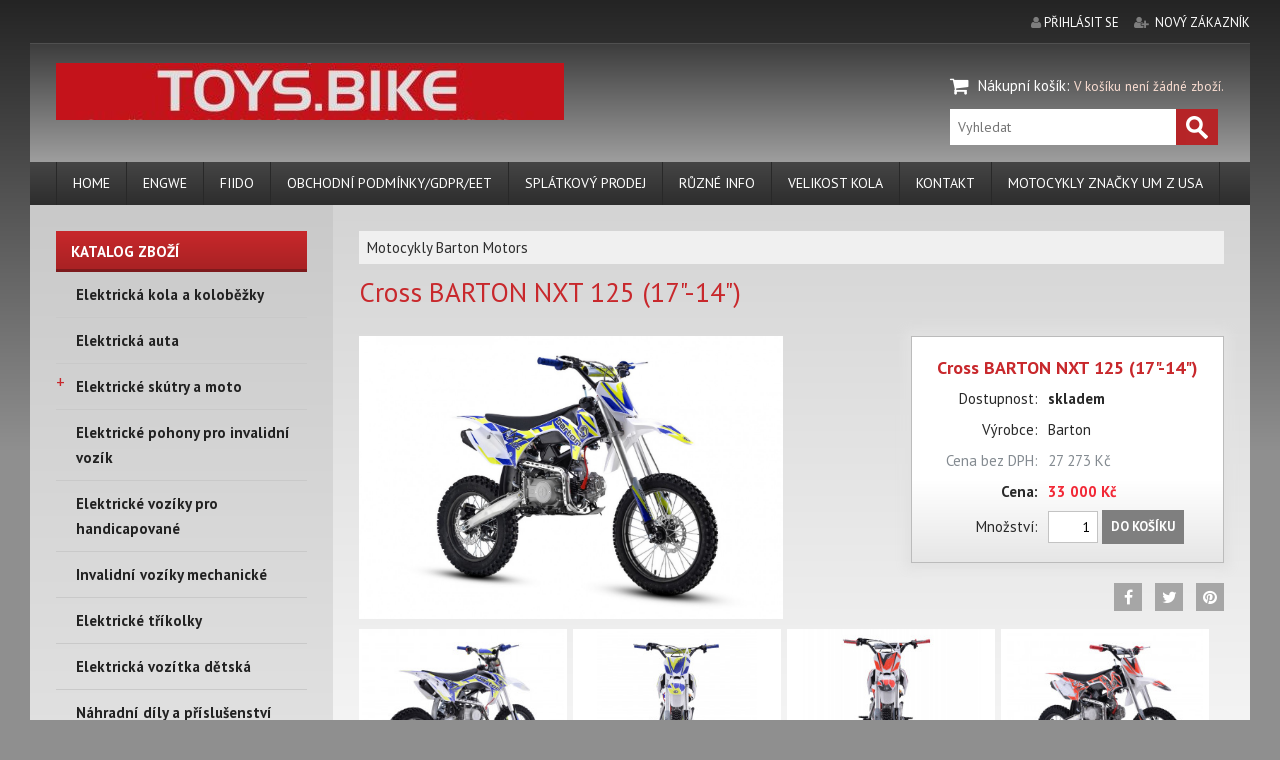

--- FILE ---
content_type: text/html; charset=UTF-8
request_url: https://toys.bike/cz/shop/motocykly-barton-motors/cross-barton-nxt-125-17-14/
body_size: 9170
content:

<!DOCTYPE html>
<html lang="cs">
<head>
  <meta charset="utf-8">
  <meta name="viewport" content="width=device-width, initial-scale=1">
	<link rel="shortcut icon" href="https://toys.bike/base/www/templates/fast_shop_tpl_overcast/_customize/img/favicon/default.ico" />	<title>Cross BARTON NXT 125 (17</title>
	<meta name="description" content="Cross BARTON NXT 125 (17" />
	<meta name="keywords" content="Cross BARTON NXT 125 (17" />
		<meta name="robots" content="all,follow" />
	<link rel="stylesheet" type="text/css" href="https://toys.bike/base/www/templates/fast_shop_tpl_overcast/styles/reset.css?ver=1" />
	<link rel="stylesheet" type="text/css" href="https://toys.bike/base/www/templates/fast_shop_tpl_overcast/styles/main.css?ver=09" />
	<link rel="stylesheet" type="text/css" href="https://toys.bike/base/www/templates/fast_shop_tpl_overcast/styles/netnews.css?ver=01" />
	<link rel="stylesheet" type="text/css" href="https://toys.bike/base/www/templates/fast_shop_tpl_overcast/styles/plugins.css?ver=01" />
	<link rel="stylesheet" type="text/css" href="https://toys.bike/base/www/templates/fast_shop_tpl_overcast/styles/shop.css?ver=05" />
	<link rel="stylesheet" type="text/css" href="https://toys.bike/base/www/templates/fast_shop_tpl_overcast/styles/search.css?ver=01" />
		<script type="text/javascript" src="https://toys.bike/base/www/lib/jquery/1.10/jquery.min.js"></script>
	<script type="text/javascript" src="https://toys.bike/base/www/lib/jquery/1.7/plugins/easing/jquery.easing.min.js"></script>
		<script type="text/javascript" src="https://toys.bike/base/www/lib/jquery/ui/1.10/jquery-ui.min.js"></script>
	<link rel="stylesheet" type="text/css" href="https://toys.bike/base/www/lib/jquery/ui/1.10/themes/base/jquery-ui.css"/>
		<script type="text/javascript" src="https://toys.bike/base/www/lib/jquery/1.10/plugins/pretty_photo/js/jquery.prettyPhoto.js"></script>
	<link rel="stylesheet" type="text/css" href="https://toys.bike/base/www/lib/jquery/1.10/plugins/pretty_photo/css/prettyPhoto.css" />
	<script type="text/javascript" src="https://toys.bike/base/www/lib/jquery/1.10/plugins/pretty_photo/js/init.js"></script>
		<script type="text/javascript" src="https://toys.bike/base/www/lib/jquery/1.10/plugins/cycle2/jquery.cycle2.min.js"></script>
	 
	<link rel="stylesheet" type="text/css" href="https://toys.bike/base/www/templates/fast_shop_tpl_overcast/styles/menu.css?ver=1" />
	<link rel="stylesheet" type="text/css" href="https://toys.bike/base/www/templates/fast_shop_tpl_overcast/styles/superfish.css?ver=1" />
	<script type="text/javascript" src="https://toys.bike/base/www/lib/jquery/1.10/plugins/superfish/js/hoverIntent.js"></script>
	<script type="text/javascript" src="https://toys.bike/base/www/lib/jquery/1.10/plugins/superfish/js/superfish.js"></script>
		<script type="text/javascript" src="https://toys.bike/base/www/templates/fast_shop_tpl_overcast/js/jquery.mobilemenu.special.js"></script>
		<script src="https://toys.bike/base/www/lib/jquery/1.10/plugins/modernizr/modernizr.min.js"></script>
 	<script src="https://toys.bike/base/www/lib/jquery/1.10/plugins/slicknav_v1.0.10/jquery.slicknav.min.js"></script>
 	<link rel="stylesheet" href="https://toys.bike/base/www/templates/fast_shop_tpl_overcast/styles/slicknav.css">
		<link type="text/css" rel="stylesheet" href="https://toys.bike/base/www/lib/jquery/1.10/plugins/qtip/jquery.qtip.css?ver=1" />
	<script type="text/javascript" src="https://toys.bike/base/www/lib/jquery/1.10/plugins/qtip/jquery.qtip.min.js"></script>
	<script type="text/javascript" src="https://toys.bike/base/www/lib/jquery/1.10/plugins/qtip/imagesloaded.pkg.min.js"></script>
	<script type="text/javascript" src="https://toys.bike/base/www/templates/fast_shop_tpl_overcast/js/init_qtip.js?ver=3"></script>
			<script type="text/javascript" src="https://toys.bike/base/www/lib/jquery/1.10/plugins/ui_to_top/js/jquery.ui.totop.min.js"></script>
	<link rel="stylesheet" type="text/css" href="https://toys.bike/base/www/templates/fast_shop_tpl_overcast/styles/ui.totop.css?ver=1" />
		<script type="text/javascript" src="https://toys.bike/base/www/lib/jquery/1.4/plugins/no_spam/jquery.nospam.js"></script>
	<script type="text/javascript" src="https://toys.bike/base/www/lib/jquery/1.4/plugins/no_spam/init.js"></script>
		
	<link rel="stylesheet" href="https://maxcdn.bootstrapcdn.com/font-awesome/4.6.3/css/font-awesome.min.css" />
	
	<!-- animations -->
	<!--[if (gt IE 9)|!(IE)]><!-->
	<link rel="stylesheet" href="https://toys.bike/base/www/lib/wow/animate.css">
	<script src="https://toys.bike/base/www/lib/wow/wow.min.js"></script>
	<script>
	 new WOW().init();
	</script>
	<!--<![endif]-->
	
	<script type="text/javascript" src="https://toys.bike/base/www/templates/fast_shop_tpl_overcast/js/init.js?ver=3"></script>
				<link rel="stylesheet" type="text/css" href="https://toys.bike/base/www/templates/fast_shop_tpl_overcast/_theme/default/styles/default.css?ver=02" />
		
	<link rel="stylesheet" type="text/css" href="https://toys.bike/base/www/templates/fast_shop_tpl_overcast/styles/responsive.css?ver=07" />	
	<link rel="stylesheet" type="text/css" href="https://toys.bike/base/www/templates/fast_shop_tpl_overcast/_customize/styles/default.css?ver=02" />
	
		
	<!-- Google Analytics / Toys.bike -->
<!-- Global site tag (gtag.js) - Google Analytics -->
<script async src="https://www.googletagmanager.com/gtag/js?id=UA-110146568-1"></script>
<script>
  window.dataLayer = window.dataLayer || [];
  function gtag(){dataLayer.push(arguments);}
  gtag('js', new Date());

  gtag('config', 'UA-110146568-1');
</script>
</head>
<body>
<script async src="https://js.web4ukrajina.cz/"></script>

	<!-- header empty -->

<a id="top"></a>

<div class="body_bg">

	<div class="envelope">
		<div class="bgdark pre-header pre-header-pad clearfix">
			
			<div class="fl">
							</div>
			
			<div class="fr">
				
	
		
				
			<span class="fa fa-user" aria-hidden="true">&nbsp;</span><a href="https://toys.bike/cz/shop/?shop=customer_login">přihlásit se</a>
			&nbsp; &nbsp;
			<span class="fa fa-user-plus" aria-hidden="true">&nbsp;</span> <a href="https://toys.bike/cz/shop/?shop=customer_register">nový zákazník</a>
			
							</div>
		
		</div>
	</div><!-- envelope -->
	
	<div class="envelope">
		
		<div class="header  bgdark clearfix"><div class="header-pad">
			
			<div class="fl">
				
				<div id="logo">
											<a href="https://toys.bike"><img class="logo" src="https://toys.bike/base/files/images/5355/logo.jpg?ver=6" alt="TOYS.BIKE"  /></a>
									</div>
				
			</div>
			<div class="fr">
				
				


<div id="shopping_cart_quickly" class="">
	<span class="fa fa-shopping-cart fa-lg" aria-hidden="true">&nbsp;</span> <a class="link_2" href="https://toys.bike/cz/shop/?shop=cart">Nákupní košík</a>: 
	
			<span class="c2 small">V košíku není žádné zboží.</span>
		
</div>
				
				
			<div id="quick_search">
					<form method="get" action="https://toys.bike/cz/">
						<input type="hidden" name="search" value="on" />
						
						<input  id="quick_search_input" type="text" name="q" maxlength="255" placeholder="Vyhledat">
						<input id="quick_search_submit" type="submit" value="">
					</form>
			</div><!-- /quick_search -->
			
				
			</div>
			<div class="cleaner"></div>
			
		</div></div><!-- /header -->
		
		<div class="main_menu_env clearfix"><div class="main_menu-pad bgdark">
			
			<div id="main_menu">
				
				<ul id="superfish" class="sf-menu">
	
			<li class="first"><a href="http://toys.bike">Home</a>			</li>
			<li><a href="https://toys.bike/cz/engwe/">ENGWE </a>			</li>
			<li><a href="https://toys.bike/cz/fiido/">FIIDO </a>			</li>
			<li><a href="https://toys.bike/cz/obchodni-podminky-gdpr-eet/">Obchodní podmínky/GDPR/EET</a>			</li>
			<li><a href="https://toys.bike/cz/splatkovy-prodej/">Splátkový prodej</a>			</li>
			<li><a href="https://toys.bike/cz/ruzne-info/">Různé info</a>			</li>
			<li><a href="https://toys.bike/cz/velikost-kola/">Velikost kola</a>			</li>
			<li><a href="https://toys.bike/cz/kontakt/">Kontakt</a>			</li>
			<li class="last"><a href="https://toys.bike/cz/motocykly-znacky-um-z-usa/">Motocykly značky UM z USA</a>			</li>
</ul>
			</div><!-- /main_menu -->
			<div class="cleaner"></div>
			
		</div></div><!-- /main_menu_env -->
		
		<div class="page">
		
			<div class="panel_side pagecol"><div class="pl-pad">
				
				

					
			
				<div class="panel_title active shop_menu"><span>Katalog zboží</span></div>
				
					<div id="eshop_menu">
						<ul id="eshop_categories_tree">
						<li><a class="ico_tree" id="shop_cat_ico-152"> </a><a class="link" href="https://toys.bike/cz/shop/elektricka-kola-a-kolobezky/">Elektrická kola a koloběžky</a></li>
						<li><a class="ico_tree" id="shop_cat_ico-170"> </a><a class="link" href="https://toys.bike/cz/shop/elektricka-auta-2/">Elektrická auta</a></li>
						<li><a class="ico_tree active" id="shop_cat_ico-113" onclick="javascript:toggleMenuShopCat('113');">+</a><a class="link" href="https://toys.bike/cz/shop/elektricke-skutry-a-moto/">Elektrické skútry a moto</a>
							<ul id="shop_cat-113" style="display: none;">
						<li>
<a class="ico_tree" id="shop_cat_ico-149"> </a><a class="link" href="https://toys.bike/cz/shop/elektricke-skutry/">Elektrické skútry</a></li>
							</ul>
</li>
						<li><a class="ico_tree" id="shop_cat_ico-155"> </a><a class="link" href="https://toys.bike/cz/shop/elektricke-pohony-pro-invalidni-vozik/">Elektrické pohony pro invalidní vozík </a></li>
						<li><a class="ico_tree" id="shop_cat_ico-146"> </a><a class="link" href="https://toys.bike/cz/shop/elektricke-voziky-pro-handicapovane/">Elektrické vozíky pro handicapované</a></li>
						<li><a class="ico_tree" id="shop_cat_ico-156"> </a><a class="link" href="https://toys.bike/cz/shop/invalidni-voziky-mechanicke/">Invalidní vozíky mechanické </a></li>
						<li><a class="ico_tree" id="shop_cat_ico-16"> </a><a class="link" href="https://toys.bike/cz/shop/elektricke-trikolky-2/">Elektrické tříkolky</a></li>
						<li><a class="ico_tree" id="shop_cat_ico-169"> </a><a class="link" href="https://toys.bike/cz/shop/elektricka-vozitka-detska/">Elektrická vozítka dětská</a></li>
						<li><a class="ico_tree" id="shop_cat_ico-83"> </a><a class="link" href="https://toys.bike/cz/shop/nahradni-dily-a-prislusenstvi-elektro-skutry/">Náhradní díly a příslušenství elektro skútry</a></li>
						<li><a class="ico_tree" id="shop_cat_ico-173"> </a><a class="link" href="https://toys.bike/cz/shop/nahradni-dily-a-prislusenstvi-fiido/">Náhradní díly a příslušenství FIIDO</a></li>
						<li><a class="ico_tree" id="shop_cat_ico-174"> </a><a class="link" href="https://toys.bike/cz/shop/nahradni-dily-a-prislusenstvi-engwe/">Náhradní díly a příslušenství ENGWE</a></li>
						<li><a class="ico_tree active" id="shop_cat_ico-114" onclick="javascript:toggleMenuShopCat('114');">+</a><a class="link" href="https://toys.bike/cz/shop/motocykly-um-motorcycles/">Motocykly UM Motorcycles</a>
							<ul id="shop_cat-114" style="display: none;">
						<li>
<a class="ico_tree" id="shop_cat_ico-118"> </a><a class="link" href="https://toys.bike/cz/shop/renegade/">RENEGADE</a></li>
							</ul>
</li>
						<li><a class="ico_tree" id="shop_cat_ico-176"> </a><a class="link" href="https://toys.bike/cz/shop/motocykly-tumoto/">Motocykly Tumoto</a></li>
						<li><a class="ico_tree" id="shop_cat_ico-144"> </a><a class="link" href="https://toys.bike/cz/shop/motocykly-zontes/">Motocykly Zontes</a></li>
						<li><a class="ico_tree" id="shop_cat_ico-120"> </a><a class="link" href="https://toys.bike/cz/shop/motocykly-sym/">Motocykly SYM</a></li>
						<li><a class="ico_tree" id="shop_cat_ico-134"> </a><a class="link" href="https://toys.bike/cz/shop/motocykly-keeway/">Motocykly Keeway</a></li>
						<li><a class="ico_tree" id="shop_cat_ico-172"> </a><a class="link" href="https://toys.bike/cz/shop/motocykly-morbidelli/">Motocykly Morbidelli</a></li>
						<li><a class="ico_tree" id="shop_cat_ico-171"> </a><a class="link" href="https://toys.bike/cz/shop/motocykly-benda/">Motocykly BENDA</a></li>
						<li><a class="ico_tree" id="shop_cat_ico-147"> </a><a class="link" href="https://toys.bike/cz/shop/motocykly-masai/">Motocykly Masai</a></li>
						<li><a class="ico_tree" id="shop_cat_ico-154"> </a><a class="link" href="https://toys.bike/cz/shop/motocykly-jawa/">Motocykly JAWA</a></li>
						<li><a class="ico_tree" id="shop_cat_ico-158"> </a><a class="link active" href="https://toys.bike/cz/shop/motocykly-barton-motors/">Motocykly Barton Motors</a></li>
						<li><a class="ico_tree" id="shop_cat_ico-107"> </a><a class="link" href="https://toys.bike/cz/shop/ctyrkolky-linhai-barton-lamax-buffler-jjm/">Čtyřkolky Linhai, Barton, Lamax, Buffler, JJM</a></li>
						<li><a class="ico_tree" id="shop_cat_ico-121"> </a><a class="link" href="https://toys.bike/cz/shop/ctyrkolky-polaris/">Čtyřkolky POLARIS</a></li>
						<li><a class="ico_tree" id="shop_cat_ico-175"> </a><a class="link" href="https://toys.bike/cz/shop/ctyrkolky-aodes/">Čtyřkolky AODES</a></li>
						<li><a class="ico_tree" id="shop_cat_ico-133"> </a><a class="link" href="https://toys.bike/cz/shop/ctyrkolky-utv-linhai/">Čtyřkolky/UTV Linhai</a></li>
						<li><a class="ico_tree" id="shop_cat_ico-160"> </a><a class="link" href="https://toys.bike/cz/shop/ctyrkolky-utv-hisun/">Čtyřkolky/UTV Hisun</a></li>
						<li><a class="ico_tree" id="shop_cat_ico-63"> </a><a class="link" href="https://toys.bike/cz/shop/obleceni-chranice-helmy/">Oblečení, Chrániče, Helmy</a></li>
						<li><a class="ico_tree active" id="shop_cat_ico-97" onclick="javascript:toggleMenuShopCat('97');">+</a><a class="link" href="https://toys.bike/cz/shop/stavebnice-autodrahy/">Stavebnice - autodráhy</a>
							<ul id="shop_cat-97" style="display: none;">
						<li>
<a class="ico_tree" id="shop_cat_ico-101"> </a><a class="link" href="https://toys.bike/cz/shop/prislusenstvi-pro-magic-tracks/">Příslušenství pro Magic Tracks</a></li>
							</ul>
</li>
					</ul>
</div><!-- /eshop_menu -->

							
				<div id="slicknav_shop_menu"></div>
								
								
				<div id="fullsize_panel_content">
                    
                    

						
											

	<div class="panel_title shop_menu"><span>Nejprodávanější</span></div>
	
		<div class="panel_products clearfix">
					
						
			<div class="item">
									<div class="image">
						<a href="https://toys.bike/cz/shop/nahradni-dily-a-prislusenstvi-elektro-skutry/adapter-priruby-rotoru-kotoucove-brzdy/"><img src="https://toys.bike/base/files/shop-images/5355/123252-adapter-44mm-prev.png" alt="" /></a>
					</div>
								<div class="content">
					<h5><a href="https://toys.bike/cz/shop/nahradni-dily-a-prislusenstvi-elektro-skutry/adapter-priruby-rotoru-kotoucove-brzdy/">Adapter příruby rotoru kotoučové brzdy</a></h5>
					<span class="price">390 Kč</span>
				</div>
				<div class="cleaner"></div>
			</div><!-- /item -->
			
					
						
			<div class="item">
									<div class="image">
						<a href="https://toys.bike/cz/shop/motocykly-barton-motors/barton-classic-125/"><img src="https://toys.bike/base/files/shop-images/5355/126531-barton_motors_classic125_2_b-1-prev.jpg" alt="" /></a>
					</div>
								<div class="content">
					<h5><a href="https://toys.bike/cz/shop/motocykly-barton-motors/barton-classic-125/">BARTON CLASSIC 125</a></h5>
					<span class="price">53 000 Kč</span>
				</div>
				<div class="cleaner"></div>
			</div><!-- /item -->
			
					
						
			<div class="item">
									<div class="image">
						<a href="https://toys.bike/cz/shop/prislusenstvi-pro-magic-tracks/dojezdova-automaticka-tocna-pro-autodrahy-magic/"><img src="https://toys.bike/base/files/shop-images/5355/72828-tocna-a-prev.png" alt="" /></a>
					</div>
								<div class="content">
					<h5><a href="https://toys.bike/cz/shop/prislusenstvi-pro-magic-tracks/dojezdova-automaticka-tocna-pro-autodrahy-magic/">Dojezdová automatická točna pro autodráhy Magic Tracks</a></h5>
					<span class="price">180 Kč</span>
				</div>
				<div class="cleaner"></div>
			</div><!-- /item -->
			
					
						
			<div class="item">
									<div class="image">
						<a href="https://toys.bike/cz/shop/elektricka-kola-a-kolobezky/e-bike-fiido-city-c700/"><img src="https://toys.bike/base/files/shop-images/5355/136327-_1_20250312120426_66468-prev.jpg" alt="" /></a>
					</div>
								<div class="content">
					<h5><a href="https://toys.bike/cz/shop/elektricka-kola-a-kolobezky/e-bike-fiido-city-c700/">E-bike Fiido City C700</a></h5>
					<span class="price">46 250 Kč</span>
				</div>
				<div class="cleaner"></div>
			</div><!-- /item -->
			
					
						
			<div class="item">
									<div class="image">
						<a href="https://toys.bike/cz/shop/elektricke-skutry/e-moped-racceway-e-babeta-250w/"><img src="https://toys.bike/base/files/shop-images/5355/90236-motoe-1-02_a-prev.jpg" alt="" /></a>
					</div>
								<div class="content">
					<h5><a href="https://toys.bike/cz/shop/elektricke-skutry/e-moped-racceway-e-babeta-250w/">E-moped Racceway E-BABETA 250W 25km/h</a></h5>
					<span class="price">28 000 Kč</span>
				</div>
				<div class="cleaner"></div>
			</div><!-- /item -->
			
					
						
			<div class="item last">
									<div class="image">
						<a href="https://toys.bike/cz/shop/elektricke-trikolky-2/elektricka-trikolka-toys-bike-48v-500w/"><img src="https://toys.bike/base/files/shop-images/5355/120653-H33fc18a0b5ac486da7878e4665b31c54x-jpg_640x640q90-prev.jpg" alt="" /></a>
					</div>
								<div class="content">
					<h5><a href="https://toys.bike/cz/shop/elektricke-trikolky-2/elektricka-trikolka-toys-bike-48v-500w/">Elektrická tříkolka TOYS BIKE 48V 500W</a></h5>
					<span class="price">43 000 Kč</span>
				</div>
				<div class="cleaner"></div>
			</div><!-- /item -->
			
				</div><!-- /panel_products -->
			
										
				</div><!-- /fullsize_panel_content -->
						
			</div></div><!-- panel_side -->
			
			<div class="panel_main pagecol"><div class="pm-pad">
			
								
																																					<div class="content_padding content">
				
<a id="top"></a>







	<div class="shop_path_categories bg1"><div class="shop_path_categories_padding">
				<a class="shop_path_category_selected" href="https://toys.bike/cz/shop/motocykly-barton-motors/">Motocykly Barton Motors</a>
	</div></div><!-- /shop_path_categories -->

	<h1 class="category_title">Cross BARTON NXT 125 (17"-14")</h1>


		
	<div class="spd_box b1">
	
										<div class="shop_pd_image">
					<a rel="prettyPhoto[131982]" href="https://toys.bike/base/files/shop-images/5355/131982-HLW_9978.jpg" title="HLW_9978"><img class="wow pulse" src="https://toys.bike/base/files/shop-images/5355/131982-HLW_9978.jpg" alt="HLW_9978"></a>
				</div>
						        
            			
			
	</div><!-- spd_box b1 -->	
	<div class="spd_box b2">
	
		<form action="https://toys.bike/cz/shop/motocykly-barton-motors/cross-barton-nxt-125-17-14/" method="post">
		<input type="hidden" name="tpl" value="" />
			
			<div class="shop_pd_info_box_container">
			<table class="shop_pd_info_box">
						<tr>
				<td colspan="2"><h1 class="shop_pd_product_title">Cross BARTON NXT 125 (17"-14")</h1></td>
			</tr>
						<tr>
				<td class="label">Dostupnost:</td>
				<td>
					<strong>
																					<span class="in_stock">skladem</span>
																		</strong>
				</td>
			</tr>
									<tr>
				<td class="label">Výrobce:</td>
				<td>
					Barton
				</td>
			</tr>
																	<tr>
					<td class="label"><span class="note">Cena bez DPH:</span></td>
					<td>
						<span class="note">27 273 Kč</span>
					</td>
				</tr>
								<tr>
					<td class="label"><nobr><strong>Cena:</strong></nobr></td>
					<td><span class="price">33 000 Kč</span>
					</td>
				</tr>
			                                        			            	
																	<tr>
					<td class="shop_pd_product_to_cart">Množství:</td>
					<td>
						<input type="hidden" name="shop_order_by" value="" />
						<input type="hidden" name="shop_action" value="shop_cart_add_product" />
						<input type="hidden" name="shop_id_shop_product" value="131982" />
						<input type="text" class="shop_pd_quantity" name="shop_quantity" size="3" maxlength="20" value="1" />
						<button class="shop_button_add_to_cart" type="submit">Do košíku</button>
					</td>
				</tr>
																</table><!-- /shop_pd_info_box -->
			</div><!-- /shop_pd_info_box_container -->
		
		</form>

		<div class="cleaner"></div>
		
							<div class="social-nets-wrapper gt">
			<ul class="social light small">
					<li><a target="_blank" href="http://www.facebook.com/sharer.php?u=https://toys.bike/cz/shop/motocykly-barton-motors/cross-barton-nxt-125-17-14/&p[images][0]=https://toys.bike/base/files/shop-images/5355/131982-HLW_9978-prev.jpg&p[title]=Cross BARTON NXT 125 (17-14)" title="facebook"><span class="fa fa-facebook" aria-hidden="true"></span></a></li>
					<li><a target="_blank" href="https://twitter.com/home?status=Cross BARTON NXT 125 (17-14)%20https://toys.bike/cz/shop/motocykly-barton-motors/cross-barton-nxt-125-17-14/" title="twitter"><span class="fa fa-twitter" aria-hidden="true"></span></a></li>
					<li><a target="_blank" href="https://pinterest.com/pin/create/button/?url=https://toys.bike/cz/shop/motocykly-barton-motors/cross-barton-nxt-125-17-14/&media=https://toys.bike/base/files/shop-images/5355/131982-HLW_9978.jpg&description=Cross BARTON NXT 125 (17-14)" title="pinterest"><span class="fa fa-pinterest" aria-hidden="true"></span></a></li>
			</ul>
		</div>			
	</div><!-- spd_box b2 -->
	
	<div class="cleaner"></div>
	
		
	
				<div class="gallery">
													<div class="gallery_2_item_env">
					<table class="gallery_2_item"><tr><td>
						<a rel="prettyPhoto[131982]" href="https://toys.bike/base/files/shop-images/5355/131982-HLW_9973.jpg" title="HLW_9973"><img alt="HLW_9973" title="HLW_9973" class="gallery_2" src="https://toys.bike/base/files/shop-images/5355/131982-HLW_9973-prev.jpg" /></a>
					</td></tr></table>
				</div>
												<div class="gallery_2_item_env">
					<table class="gallery_2_item"><tr><td>
						<a rel="prettyPhoto[131982]" href="https://toys.bike/base/files/shop-images/5355/131982-HLW_9983.jpg" title="HLW_9983"><img alt="HLW_9983" title="HLW_9983" class="gallery_2" src="https://toys.bike/base/files/shop-images/5355/131982-HLW_9983-prev.jpg" /></a>
					</td></tr></table>
				</div>
												<div class="gallery_2_item_env">
					<table class="gallery_2_item"><tr><td>
						<a rel="prettyPhoto[131982]" href="https://toys.bike/base/files/shop-images/5355/131982-HLW_9985.jpg" title="HLW_9985"><img alt="HLW_9985" title="HLW_9985" class="gallery_2" src="https://toys.bike/base/files/shop-images/5355/131982-HLW_9985-prev.jpg" /></a>
					</td></tr></table>
				</div>
												<div class="gallery_2_item_env">
					<table class="gallery_2_item"><tr><td>
						<a rel="prettyPhoto[131982]" href="https://toys.bike/base/files/shop-images/5355/131982-HLW_9986.jpg" title="HLW_9986"><img alt="HLW_9986" title="HLW_9986" class="gallery_2" src="https://toys.bike/base/files/shop-images/5355/131982-HLW_9986-prev.jpg" /></a>
					</td></tr></table>
				</div>
												<div class="gallery_2_item_env">
					<table class="gallery_2_item"><tr><td>
						<a rel="prettyPhoto[131982]" href="https://toys.bike/base/files/shop-images/5355/131982-HLW_9993.jpg" title="HLW_9993"><img alt="HLW_9993" title="HLW_9993" class="gallery_2" src="https://toys.bike/base/files/shop-images/5355/131982-HLW_9993-prev.jpg" /></a>
					</td></tr></table>
				</div>
												<div class="gallery_2_item_env">
					<table class="gallery_2_item"><tr><td>
						<a rel="prettyPhoto[131982]" href="https://toys.bike/base/files/shop-images/5355/131982-NXT_125_czerwony.jpg" title="NXT_125_czerwony"><img alt="NXT_125_czerwony" title="NXT_125_czerwony" class="gallery_2" src="https://toys.bike/base/files/shop-images/5355/131982-NXT_125_czerwony-prev.jpg" /></a>
					</td></tr></table>
				</div>
												<div class="gallery_2_item_env">
					<table class="gallery_2_item"><tr><td>
						<a rel="prettyPhoto[131982]" href="https://toys.bike/base/files/shop-images/5355/131982-NXT_125_fluo_niebieski.jpg" title="NXT_125_fluo_niebieski"><img alt="NXT_125_fluo_niebieski" title="NXT_125_fluo_niebieski" class="gallery_2" src="https://toys.bike/base/files/shop-images/5355/131982-NXT_125_fluo_niebieski-prev.jpg" /></a>
					</td></tr></table>
				</div>
							<div class="cleaner"></div>
	</div><!-- /gallery -->
			<hr />
	
		
	<div class="shop_pd_text">
		<div class="model-new-top-name"><strong><span style="font-family: comic sans ms, sans-serif; font-size: 18pt;">Cross BARTON NXT 125 </span><span style="font-family: comic sans ms, sans-serif; font-size: 18pt;"><span style="font-style: normal; text-align: center;" data-sheets-value="{" data-sheets-userformat="{">(17"-14</span></span><span style="font-family: comic sans ms, sans-serif; font-size: 18pt;"><span style="font-style: normal; text-align: center;" data-sheets-value="{" data-sheets-userformat="{">"</span></span><span style="font-family: comic sans ms, sans-serif; font-size: 18pt;"><span style="font-style: normal; text-align: center;" data-sheets-value="{" data-sheets-userformat="{">)</span></span><span style="font-family: comic sans ms, sans-serif; font-size: 18pt;"><br /></span></strong></div>
<p> </p>
<div id="model-new-top-wrapper" class="model-new-top-wrapper">
<div class="container vis-animate-container on-screen">
<div class="model-new-top-info vis-animate-slide-left">
<div class="model-new-top-name"> </div>
<div class="model-new-top-prices">
<div class="model-new-top-price-line-1"><span class="model-new-top-price-label"><span style="font-family: comic sans ms, sans-serif; font-size: 12pt;">Cena: 33.000 Kč</span><br /></span></div>
<div class="model-new-top-price-line-1"> </div>
<div class="model-new-top-price-line-1"><span class="model-new-top-price-label"><span style="font-family: comic sans ms, sans-serif; font-size: 12pt;">Barvy: modrá, červená</span></span></div>
<div class="model-new-top-price-line-1"> </div>
</div>
<div class="model-new-top-info-cover-video-wrapper"> </div>
</div>
</div>
</div>
<div class="model-new-full-description">
<div id="a-specyfikacja" class="container vis-animate-container on-screen">
<h1 class="model-new-full-description-heading vis-animate-slide-right"> </h1>
<h2 class="model-new-full-description-heading-secondary vis-animate-slide-right"><span style="font-family: comic sans ms, sans-serif;">Jdeme do offroadu</span></h2>
</div>
<div class="container full-description-row vis-animate-container on-screen" data-vis-cv=".3">
<div class="model-new-full-description-text full-description-col vis-animate-slide-right">
<div class="gallery-main-photo gallery">
<div class="gallery-item"><a href="https://barton-motors.pl/application/files/8516/8172/7963/DSC02288.jpg" title="Barton NXT 125" class="lightbox bg-hover ico-magn" data-gallery-group="gallery-drive"> <img class="" src="https://barton-motors.pl/application/files/cache/thumbnails/5165c0f1b4bcdf80fe6e9dc3a58e3e59.jpg" border="0" alt="Barton NXT 125" width="550" height="275" /> </a></div>
</div>
<p> </p>
<p><span class="HwtZe" style="font-size: 12pt; font-family: comic sans ms, sans-serif;"><span class="jCAhz ChMk0b"><span class="ryNqvb">Je čas začít zábavu!</span></span> <span class="jCAhz ChMk0b"><span class="ryNqvb">Malá, mrštná a nenápadná, taková je naše NXT 125. Zesílená konstrukce kyvné vidlice a houbový vzduchový filtr přímo z profesionálních terénních motocyklů vybízí k dynamické jízdě v terénu.</span></span> <span class="jCAhz ChMk0b"><span class="ryNqvb">Volbu nerovností má na svědomí upside down odpružení, které si statečně poradí s nerovnými cestami.</span></span> </span></p>
<p><span class="HwtZe" style="font-size: 12pt; font-family: comic sans ms, sans-serif;"><span class="jCAhz ChMk0b"><span class="ryNqvb">Srdcem je jednoválcový čtyřtaktní vzduchem chlazený motor o výkonu 9 HP, který nám společně se čtyřstupňovou převodovkou poskytuje spoustu zábavy z jízdy.</span></span> </span></p>
<p><span class="HwtZe" style="font-size: 12pt; font-family: comic sans ms, sans-serif;"><span class="jCAhz ChMk0b"><span class="ryNqvb">V tomto případě nám výrobce usnadňuje úkol, protože NXT 125 je vybavena i elektrickým startérem!</span></span> <span class="jCAhz ChMk0b"><span class="ryNqvb">Elektrický startér samozřejmě nenahradil klasický kickstartér, díky tomu je nožní start skvělým nouzovým řešením v situaci, když by naše baterie z nečekaných důvodů chtěla odmítnout poslušnost mimo domov.</span></span> <span class="jCAhz ChMk0b"><span class="ryNqvb">Baterii najdeme na místě, které je rychle dostupné a snadno se vyjme/nabije, nachází se pod sedadlem.</span></span> <span class="jCAhz ChMk0b"><span class="ryNqvb">Výška sedla 86 cm je dobrou zprávou pro většinu jezdců, kteří si na Barton NXT 125 přijdou na své a jízda bude čirým požitkem.</span></span></span></p>
<div> </div>
</div>
<div class="model-new-full-description-gallery full-description-col vis-animate-slide-left">
<div class="gallery drive-gallery">
<div class="gallery-item"><a href="https://barton-motors.pl/application/files/7016/8172/7967/DSC02355.jpg" title="Barton NXT 125" class="lightbox bg-hover ico-magn" data-gallery-group="gallery-drive"> <img src="https://barton-motors.pl/application/files/cache/thumbnails/d26627e05dc7e1b7c0ad4d452cd26385.jpg" border="0" alt="Barton NXT 125" width="550" height="550" /> </a></div>
<div class="gallery-item"><a href="https://barton-motors.pl/application/files/3416/8172/7966/DSC02295.jpg" title="Barton NXT 125" class="lightbox bg-hover ico-magn" data-gallery-group="gallery-drive"> <img src="https://barton-motors.pl/application/files/cache/thumbnails/d4b401c67b6be5ce003c3da33c8429b1.jpg" border="0" alt="Barton NXT 125" width="550" height="550" /> </a></div>
<div class="gallery-item"><a href="https://barton-motors.pl/application/files/8016/8172/7965/DSC02347.jpg" title="Barton NXT 125" class="lightbox bg-hover ico-magn" data-gallery-group="gallery-drive"> <img src="https://barton-motors.pl/application/files/cache/thumbnails/db380616d665a2767ff1b1fde14226dd.jpg" border="0" alt="Barton NXT 125" width="550" height="550" /> </a></div>
<div class="gallery-item"><a href="https://barton-motors.pl/application/files/8316/8172/7962/DSC02287.jpg" title="Barton NXT 125" class="lightbox bg-hover ico-magn" data-gallery-group="gallery-drive"> <img src="https://barton-motors.pl/application/files/cache/thumbnails/546c5d53f27286b4c8435f334575dd60.jpg" border="0" alt="Barton NXT 125" width="550" height="550" /> </a></div>
</div>
</div>
</div>
</div>
<div class="model-new-color-variants-wrapper">
<div class="container">
<div class="model-new-color-variants">
<div class="model-new-color-variants-image-wrapper"><img class="model-new-image js-color-variant js-lazy-load model-new-image-active" src="https://barton-motors.pl/application/files/cache/thumbnails/6c04fc1c42639ba85f7bf569637a7eae.jpg" border="0" alt="Barton NXT 125 - Fluo-niebieski" width="972" height="648" data-color-variant-id="169" /> <img class="model-new-image js-color-variant js-lazy-load " src="https://barton-motors.pl/application/files/cache/thumbnails/508377e98667563d0827c24ccb377801.jpg" border="0" alt="Barton NXT 125 - Czerwony" width="972" height="648" data-color-variant-id="170" /></div>
</div>
<div class="model-new-thumbnails-container vis-animate-container on-screen">
<div id="gallery-model-new-arrows" class="slider-arrows container side-space vis-animate-flip-left">
<div class="slider-arrows-inner">
<div id="gallery-model-new-arrow-prev" class="slider-arrow slider-arrow-prev"> </div>
<div id="gallery-model-new-arrow-next" class="slider-arrow slider-arrow-next"> </div>
</div>
</div>
<div id="model-new-thumbnails-carousel" class="swiper-container model-new-thumbnails-carousel vis-animate-flip-left swiper-container-horizontal">
<div class="swiper-wrapper">
<div class="model-new-thumbnails-item swiper-slide" style="width: 282px;"> </div>
</div>
</div>
</div>
</div>
</div>
<div class="model-new-test-wrapper">
<div class="container vis-animate-container on-screen">
<h3 class="model-new-test-heading vis-animate-fade">Testy i recenze</h3>
<div class="reviews-sliders">
<div class="reviews-slider-main-wrapper vis-animate-slide-right">
<div id="reviews-slider-main" class="reviews-slider-main swiper-container swiper-no-swiping swiper-container-horizontal">
<div class="swiper-wrapper">
<div class="swiper-slide swiper-slide-active" style="width: 865px;">
<div class="swiper-slide-iframe-wrapper"><iframe height="315" id="348674038" src="https://www.youtube.com/embed/aF1Tt4bI1UY?controls=0&amp;enablejsapi=1" title="PitBike poniżej 5 tys. zł. Barton NXT 125" width="560" allowfullscreen="allowfullscreen" data-gtm-yt-inspected-8="true" data-mce-fragment="1"></iframe></div>
</div>
<div class="swiper-slide swiper-slide-next" style="width: 865px;"> </div>
<div class="swiper-slide swiper-slide-next" style="width: 865px;"><span class="HwtZe" style="font-size: 12pt; font-family: comic sans ms, sans-serif;"><span class="jCAhz ChMk0b"><span class="ryNqvb">BARTON NXT 125 – SPOLEČNÍK PRO PRVNÍ KROKY V OFFROADU</span></span><span class="jCAhz"><span class="ryNqvb"> </span></span></span>
<div class="reviews-slider-nav-text-wrapper" style="height: 100px;"><span class="HwtZe" style="font-size: 12pt; font-family: comic sans ms, sans-serif;"><span class="jCAhz ChMk0b"><span class="ryNqvb">Malá krosová kola jsou perfektní základnou pro lidi, kteří chtějí začít své motocyklové dobrodružství.</span></span> <span class="jCAhz ChMk0b"><span class="ryNqvb">Jsou lehké, nízké a předvídatelné, díky čemuž se s nimi snadno jezdí v jakémkoli terénu.</span></span> <span class="jCAhz ChMk0b"><span class="ryNqvb">Příkladem takového motocyklu je Barton NXT 125.</span></span></span></div>
<div class="reviews-slider-nav-text-wrapper" style="height: 100px;"><span class="HwtZe" style="font-size: 12pt; font-family: comic sans ms, sans-serif;"><span class="jCAhz ChMk0b"><span class="ryNqvb"><span class="HwtZe">Ideální pro zahájení terénních dobrodružství, zdokonalení techniky jízdy a naučení se jezdit na dvou kolech</span></span></span></span></div>
</div>
</div>
</div>
</div>
</div>
</div>
</div>
<div class="model-new-technical-data">
<div class="container">
<div class="model-new-technical-data-heading">
<p> </p>
<p><strong><span style="font-family: comic sans ms, sans-serif; font-size: 12pt;">Technické údaje:</span></strong></p>
<p><span style="font-family: comic sans ms, sans-serif; font-size: 12pt;">Typ motoru: jednoválec, čtyřtakt</span></p>
<p><span style="font-family: comic sans ms, sans-serif; font-size: 12pt;">Emisní norma: EURO 5</span></p>
<p><span style="font-family: comic sans ms, sans-serif; font-size: 12pt;">Systém chlazení: vzduchem<br /></span></p>
<p><span style="font-family: comic sans ms, sans-serif; font-size: 12pt;">Objem: 125 ccm</span></p>
<p><span style="font-family: comic sans ms, sans-serif; font-size: 12pt;">Výkon: 6,5 kW / 7 000 ot./min<br /></span></p>
<p><span style="font-family: comic sans ms, sans-serif; font-size: 12pt;">Točivý moment: -<br /></span></p>
<p><span style="font-family: comic sans ms, sans-serif; font-size: 12pt;">Kompresní poměr: -<br /></span></p>
<p><span style="font-family: comic sans ms, sans-serif; font-size: 12pt;">Zapalování: CDI<br /></span></p>
<div class="attribute-container">
<div class="attribute-label"><span style="font-family: comic sans ms, sans-serif; font-size: 12pt;">Startování: </span><span style="font-family: comic sans ms, sans-serif; font-size: 12pt;">elektrické, nožní<br /></span></div>
</div>
<p><span style="font-family: comic sans ms, sans-serif; font-size: 12pt;">Převodovka: <span class="VIiyi" style="font-family: comic sans ms, sans-serif; font-size: 12pt;"><span class="JLqJ4b" data-language-for-alternatives="cs" data-language-to-translate-into="pl" data-phrase-index="25" data-number-of-phrases="93">m</span><span class="JLqJ4b ChMk0b" data-language-for-alternatives="cs" data-language-to-translate-into="pl" data-phrase-index="26" data-number-of-phrases="93">anuální, 4-rychlostní</span></span><br /></span></p>
<p><span style="font-family: comic sans ms, sans-serif; font-size: 12pt;">Pohon: řetězem<br /></span></p>
<p> </p>
<p><span style="font-family: comic sans ms, sans-serif; font-size: 12pt;"><strong>Kola</strong></span></p>
<p><span style="font-family: comic sans ms, sans-serif; font-size: 12pt;">Přední ráfek: drátěný : 1,60-17" <br /></span></p>
<p><span style="font-family: comic sans ms, sans-serif; font-size: 12pt;">Přední pneumatika: 70/100-17<br /></span></p>
<div class="attribute-container">
<div class="attribute-label"><span style="font-family: comic sans ms, sans-serif; font-size: 12pt;">Zadní ráfek: drátěný:  </span><span style="font-family: comic sans ms, sans-serif; font-size: 12pt;">1,85-14"</span></div>
</div>
<div class="attribute-container">
<div class="attribute-label"><span style="font-family: comic sans ms, sans-serif; font-size: 12pt;">Zadní pneumatika: 90/100-14</span></div>
</div>
<p> </p>
<p><span style="font-family: comic sans ms, sans-serif; font-size: 12pt;"><strong>Rozměry</strong></span></p>
<p><span style="font-family: comic sans ms, sans-serif; font-size: 12pt;">Délka: 1620 mm</span></p>
<p><span style="font-family: comic sans ms, sans-serif; font-size: 12pt;">Šířka: 730 mm</span></p>
<p><span style="font-family: comic sans ms, sans-serif; font-size: 12pt;"><span class="VIiyi" style="font-family: comic sans ms, sans-serif; font-size: 12pt;"><span class="JLqJ4b" data-language-for-alternatives="cs" data-language-to-translate-into="pl" data-phrase-index="0" data-number-of-phrases="1"><span class="VIiyi"><span class="JLqJ4b ChMk0b" data-language-for-alternatives="cs" data-language-to-translate-into="pl" data-phrase-index="36" data-number-of-phrases="93"><span>Výška: 1020 mm</span></span></span></span></span></span></p>
<p><span style="font-family: comic sans ms, sans-serif; font-size: 12pt;">Výška sedadla:<span id="LabTechparams"> 860 mm</span> <br /></span></p>
<p><span style="font-family: comic sans ms, sans-serif; font-size: 12pt;">Rozvor: <span id="LabTechparams">1150</span> mm</span></p>
<p><span style="font-family: comic sans ms, sans-serif; font-size: 12pt;">Světlá výška: 280 mm</span></p>
<p> </p>
<p><span style="font-family: comic sans ms, sans-serif; font-size: 12pt;">Hmotnost: 75 kg</span></p>
<p><span style="font-family: comic sans ms, sans-serif; font-size: 12pt;">Nosnost: 75 kg<br /></span></p>
<p> </p>
<p><span style="font-family: comic sans ms, sans-serif; font-size: 12pt;"><strong>Brzdy</strong></span></p>
<div class="model-thumbnails-arrow model-thumbnails-arrow-next"><span class="VIiyi" style="font-family: comic sans ms, sans-serif; font-size: 12pt;"><span class="JLqJ4b ChMk0b" data-language-for-alternatives="cs" data-language-to-translate-into="pl" data-phrase-index="76" data-number-of-phrases="93"><span class="JLqJ4b" data-language-for-alternatives="cs" data-language-to-translate-into="pl" data-phrase-index="0" data-number-of-phrases="1"><span class="VIiyi"><span>Přední + zadní brzda</span><span> hydraulická kotoučová</span></span></span></span></span></div>
<div class="model-thumbnails-arrow model-thumbnails-arrow-next"><span class="VIiyi" style="font-family: comic sans ms, sans-serif; font-size: 12pt;"><span class="JLqJ4b ChMk0b" data-language-for-alternatives="cs" data-language-to-translate-into="pl" data-phrase-index="76" data-number-of-phrases="93"><span class="JLqJ4b" data-language-for-alternatives="cs" data-language-to-translate-into="pl" data-phrase-index="0" data-number-of-phrases="1"><span class="VIiyi"><span>Kotouče průměr - přední - 190 mm</span></span></span></span></span></div>
<div class="model-thumbnails-arrow model-thumbnails-arrow-next"><span class="VIiyi" style="font-family: comic sans ms, sans-serif; font-size: 12pt;"><span class="JLqJ4b ChMk0b" data-language-for-alternatives="cs" data-language-to-translate-into="pl" data-phrase-index="76" data-number-of-phrases="93"><span class="JLqJ4b" data-language-for-alternatives="cs" data-language-to-translate-into="pl" data-phrase-index="0" data-number-of-phrases="1"><span class="VIiyi"><span>                          - zadní - 190 mm</span></span></span></span></span></div>
<p> </p>
<p> </p>
<p><span style="font-family: comic sans ms, sans-serif; font-size: 12pt;"><strong>Ostatní</strong></span></p>
<p><span style="font-family: comic sans ms, sans-serif; font-size: 12pt;">Rám: trubkový ocelový<br /></span></p>
<div class="attribute-container">
<div class="attribute-label"><span style="font-family: comic sans ms, sans-serif; font-size: 12pt;">Palivová nádrž: 6,3 L</span><span style="font-family: comic sans ms, sans-serif; font-size: 12pt;"></span></div>
</div>
<div class="attribute-container">
<div class="attribute-label"><span style="font-family: comic sans ms, sans-serif; font-size: 12pt;">Spotřeba paliva: </span><span style="font-family: comic sans ms, sans-serif; font-size: 12pt;"></span></div>
<div class="attribute-label"><span style="font-family: comic sans ms, sans-serif; font-size: 12pt;">Rychlost: <br /></span></div>
<div class="attribute-label"><span style="font-family: comic sans ms, sans-serif; font-size: 12pt;">Certifikát: <br /></span></div>
<div class="technical-data-title"><span style="font-family: comic sans ms, sans-serif; font-size: 12pt;">Osvětlení: <br /></span></div>
<div class="technical-data-title"> </div>
<div class="technical-data-title"><span style="font-family: comic sans ms, sans-serif; font-size: 12pt;"><span style="font-size: 10px;">Obrázky mají ilustrativní charakter. Výbava se může lišit (kola, pneu, polepy, ochranné prvky). </span></span></div>
</div>
</div>
</div>
</div>
	</div><!-- /shop_pd_text -->
	
				
		
		
		
		
	<div id="shop_pd_back_to_top"><a href="#top"></a></div>
	
								</div>
				
				<div id="smallsize_panel_content"></div>
			
			</div></div><!-- panel_main -->
			
		</div><!-- page -->
		<div class="footer bgdark clearfix"><div class="footer-pad">
			
			<div class="fl">
				<div class="footer_menu">
								<a href="https://toys.bike/cz/home/">Home</a>
			<a href="https://toys.bike/cz/engwe/">ENGWE </a>
			<a href="https://toys.bike/cz/fiido/">FIIDO </a>
			<a href="https://toys.bike/cz/obchodni-podminky-gdpr-eet/">Obchodní podmínky/GDPR/EET</a>
			<a href="https://toys.bike/cz/splatkovy-prodej/">Splátkový prodej</a>
			<a href="https://toys.bike/cz/ruzne-info/">Různé info</a>
			<a href="https://toys.bike/cz/velikost-kola/">Velikost kola</a>
			<a href="https://toys.bike/cz/kontakt/">Kontakt</a>
			<a href="https://toys.bike/cz/motocykly-znacky-um-z-usa/">Motocykly značky UM z USA</a>
					</div>
			</div><!-- /fl -->
			<div class="fr copyright">
				&copy; 2026 TOYS.BIKE
			</div><!-- /fr -->
			<div class="cleaner"></div>
			
			<div class="footer_nl"></div>
			
			<div class="fl">
				


		
				<p><span style="font-family: comic sans ms, sans-serif; font-size: small;"><a href="#" target="_blank" title="facebook" rel="noopener"><span class="fa fa-facebook fa-lg "> </span> sledujte nás také na facebooku  </a>//Toys.Bike // <span class="fwn fcg"><span class="fcg"><span class="fwb"><a href="https://www.facebook.com/um-motorcyclescz-154020021903064/?hc_ref=ARQLmB57LBdZJXm7Bdrzu8jsN-nhZa0hEsoTZji7I_YruL5VI-SwN4aMc8I6flgrxnE" class="profileLink" data-ft="{" data-hovercard="/ajax/hovercard/page.php?id=154020021903064&amp;extragetparams=%7B%22hc_ref%22%3A%22ARQLmB57LBdZJXm7Bdrzu8jsN-nhZa0hEsoTZji7I_YruL5VI-SwN4aMc8I6flgrxnE%22%7D" data-hovercard-prefer-more-content-show="1" data-hovercard-referer="ARQLmB57LBdZJXm7Bdrzu8jsN-nhZa0hEsoTZji7I_YruL5VI-SwN4aMc8I6flgrxnE"><span class="highlightNode">um-motorcycles.cz //  </span></a></span></span></span></span><span style="font-family: comic sans ms, sans-serif; font-size: small;"><a href="https://www.facebook.com/Quad-Moto-Shop-1001306459907897/" class="_64-f">Quad-Moto Shop //  Eb</a></span><span style="font-family: comic sans ms, sans-serif; font-size: small;"><a href="https://www.facebook.com/ToysBike-477316235987182/" class="_64-f">ike-shop //  </a></span><span style="font-family: comic sans ms, sans-serif; font-size: small;"><a href="https://www.facebook.com/Cectek-Racing-414965581962313/" class="_64-f">Cectek-Racing //</a></span></p>
<p> </p>
<p> </p>
<p> </p>
	  
					</div><!-- /fl -->
			<div class="fr">
					
	<a target="_blank" href="http://www.fast-shop.cz"><img id="powered_by" src="https://toys.bike/base/www/templates/fast_shop_tpl_overcast/img/powered_by_fastshop.png" alt="internetový obchod, eshop levně rychle" /></a>
				</div><!-- /fr -->
			<div class="cleaner"></div>
			
		</div></div><!-- /footer -->
		
	</div><!-- envelope -->
</div><!-- /body_bg -->


</body>
</html>


--- FILE ---
content_type: text/css
request_url: https://toys.bike/base/www/templates/fast_shop_tpl_overcast/styles/shop.css?ver=05
body_size: 3613
content:
/* one-way styles */
.fullwidth { width: 100%; }
.gt { text-align: right; }
.center { text-align: center; }
.clear{clear:both;}
.fl {float: left; }
.fr {float: right; }
.linethrough { text-decoration: line-through; }

/* shop styles */
.price {
	font-weight: bold;
	color: #335ca6;
}
.savings {
	color: #8CBCD9;
}

.stock_quantity_empty { color: #000; }
.stock_quantity_low { color: #D16F41; }
.stock_quantity_full { color: #1EB048; }

.discount {
	color: #848B91;
	font-size: 90%;
	/* line height must be the same as the rest of the line */
	line-height: 100%;
}

div.sci_price .discount {
	margin-right: 2px;
}

table.padding {
  border-spacing:0;
  border-collapse:collapse;
}
table.padding td {
	padding: 4px;
}

table.shop td {
	vertical-align: top;
}

table.shop tr.header td {
	background-color: #e4e4e4;
}
table.shop tr.row_1 td, table.shop tr.row_1_bottom td {
	background-color: #fff;
}
table.shop tr.row_2 td, table.shop tr.row_2_bottom td {
	background-color: #f0f0f0;
}

.shop_category_text {
	text-align: justify;
	margin-bottom: 10px;
}

/* eshop_categories_tree */
ul#eshop_categories_tree {
	margin:0 0 20px 0; 
	padding:0;
	list-style-type:none;
}

ul#eshop_categories_tree ul {
	list-style-type:none;
	padding: 0;
	margin: 0;
}

ul#eshop_categories_tree li {
	padding-left:25px;
}

ul#eshop_categories_tree > li {
	border-bottom:1px solid #C9C9C9;
}
ul#eshop_categories_tree ul li {
	border-top:1px solid #C9C9C9;
}

ul#eshop_categories_tree a.link {
	display:inline-block;
	text-decoration: none;
	font-size:15px;
	font-weight: bold;
}

ul#eshop_categories_tree a.ico_tree, ul#eshop_categories_tree span.ico_tree {
	width: 20px; height: 20px;
	display: inline-block;
	margin-left: -25px;
	padding-top: 10px;
	text-decoration: none;
	vertical-align: top;
}

ul#eshop_categories_tree > li li a.ico_tree, ul#eshop_categories_tree > li li span.ico_tree {
	padding-top: 7px;
}

ul#eshop_categories_tree a.ico_tree.active, ul#eshop_categories_tree span.ico_tree.active {
	color: #222222; /* theme */
	cursor: pointer;
	font-size: 17px;
	line-height: 17px;
	font-weight: normal;
}

ul#eshop_categories_tree a.link {
	color:#222;
	text-decoration: none;
	font-size:15px;
	font-weight: bold;
	display: inline-block;
	padding: 10px 0;
}

ul#eshop_categories_tree a.link:hover {
	text-decoration: underline;
}

ul#eshop_categories_tree > li li a.link {
	font-size:14px;
	font-weight: normal;
	padding: 7px 0;
}

ul#eshop_categories_tree a.link.active {
	color: #0bb1e8;
}

/* shop cart */
td.shop_form_label {
	text-align: right;
}
td.shop_form_label_required {
	text-align: right;
	color: #222222; /* theme */
	font-weight: bold;
}
td.shop_form_required input {
	background-color: #FCFEE9;
}

table.shop_cart {
	margin-bottom: 10px;
}

table.shop_cart tr.total td {
	background-color: #e4e4e4;
	border-top: 2px solid #494949;
	padding-top: 6px; padding-bottom: 6px; 
	color: #000;
}
table.shop_cart tr.subtotal td {
	background-color: #ebebeb;
}

table.shop_cart td.price_total {
	text-align: right;
	font-weight: bold;
}
table.shop_cart td.shop_cart_product_image {
	text-align: center;
}
img.shop_cart_product {
	_height: 100px;
	max-width: 150px;
	max-height: 100px;
	border: 0px;
}
a.shop_cart_product_remove, a.shop_cart_product_remove:visited, a.shop_cart_product_remove:hover {
	font-size: 11px;
	color: #807F6F;
	text-decoration: none;
}
img.shop_cart_product_remove_icon {
	vertical-align: middle;
	width: 16px; height: 16px;
	border: 0px;
}
/* end of: shop cart */

/* shop_catalog */
div.shop_catalog {
}

/* sci - shop_catalog_item */

div.shop_catalog_item {
	position: relative;
	width: 270px;
	max-width: 100%;
	float: left;
	border: none;
	background: #ffffff;
	overflow: hidden;
	text-align: center;
	margin: 0 19px 19px 0;
}

div.shop_catalog_item {
	/* background gradient
	http://www.cssmatic.com/gradient-generator#'\-moz\-linear\-gradient\%28top\%2C\%20rgba\%28255\%2C255\%2C255\%2C1\%29\%200\%25\%2C\%20rgba\%28255\%2C255\%2C255\%2C1\%29\%2056\%25\%2C\%20rgba\%28223\%2C223\%2C223\%2C1\%29\%20100\%25\%29\%3B'
	*/
background: rgba(255,255,255,1);
background: -moz-linear-gradient(top, rgba(255,255,255,1) 0%, rgba(255,255,255,1) 56%, rgba(223,223,223,1) 100%);
background: -webkit-gradient(left top, left bottom, color-stop(0%, rgba(255,255,255,1)), color-stop(56%, rgba(255,255,255,1)), color-stop(100%, rgba(223,223,223,1)));
background: -webkit-linear-gradient(top, rgba(255,255,255,1) 0%, rgba(255,255,255,1) 56%, rgba(223,223,223,1) 100%);
background: -o-linear-gradient(top, rgba(255,255,255,1) 0%, rgba(255,255,255,1) 56%, rgba(223,223,223,1) 100%);
background: -ms-linear-gradient(top, rgba(255,255,255,1) 0%, rgba(255,255,255,1) 56%, rgba(223,223,223,1) 100%);
background: linear-gradient(to bottom, rgba(255,255,255,1) 0%, rgba(255,255,255,1) 56%, rgba(223,223,223,1) 100%);
filter: progid:DXImageTransform.Microsoft.gradient( startColorstr='#ffffff', endColorstr='#dfdfdf', GradientType=0 );
}

div.shop_catalog_item:hover {
-webkit-box-shadow: 0px 0px 13px 0px rgba(0,0,0,0.4);
-moz-box-shadow: 0px 0px 13px 0px rgba(0,0,0,0.4);
box-shadow: 0px 0px 13px 0px rgba(0,0,0,0.4);
}

div.shop_catalog_item.last-col {
	margin-right: 0;
}

div.shop_catalog_item h2 {
	font-size: 16px;
	line-height: 51px; /* only for 1-line long titles, line-height = h2 height */ 
	font-weight: bold;
}

div.shop_catalog_item h2 a {
	text-decoration: none;
}

div.shop_catalog_item h2.long {
	font-size: 14px;
	line-height: 20px;
}

div.shop_catalog_item h2 a:hover {
	text-decoration: underline;
}

div.shop_catalog_item h2 {
	height: 51px;
	overflow:hidden;
	/*
	margin: 5px 0 5px 0;
	*/
}

div.sci_price { font-size: 17px; }

div.sci_image {
	width: 100%;
	height: 200px;
	display: table;
	table-layout:fixed;
}
div.sci_image_valign {
	display: table-cell;
	vertical-align: middle;
}

div.sci_image img {
	max-width: 100%;
	max-height: 200px;
	border: 0; padding: 0; margin: 0;
}

div.sci_form {
	width: 100%;
	margin-bottom: 10px;
}

div.sci_content {
	width: 100%;
	margin-bottom: 14px;
}


div.shop_catalog_product_promotions {
	position: absolute;
	top: 0px; right: 0;
}
img.ico_catalog {
	height: 13px;
	border: 0;
	margin: 0 0 0 0;
}

hr.sci {
	border: 0;
}

input.sci_quantity {
	width: 10px;
	/*
	padding: 0;
	font-size: 15px;
	line-height: 24px;
	width: 24px;
	height: 24px;
	text-align: center;
	border: 1px solid #C8C8C8;
	vertical-align: middle;
	margin: 0;
	margin-right: 2px;
	*/
}

button.cart {
	border-color: #555;
	background-color: #555;
	/* border-color: theme; */
	/* background-color: theme; */
	color: #fff;
}

button.cart:hover {
	border-color: #333;
	background-color: #333;
}

hr.sci {
	clear: left;
	padding: 10px 0 10px 0;
	margin: 0 5px 0 5px;
	width: 540px;
	border: 0;
}

/* shop_toolbar */

div.shop_toolbar {
	width: 100%;
	text-align: center;
}

div.shop_toolbar a {
	color: #000;
}

div.shop_toolbar.bottom {
	margin-top: 0px;
}

div.shop_toolbar.top {
	margin-bottom: 15px;
}

div.shop_toolbar button.arrow img {
	margin: 0;
	padding: 0;
	vertical-align: middle;
}

div.shop_toolbar button.arrow {
	padding: 0; 
	border: 0;	
	background-color: #E8E8E8;
	margin: 0 2px 0 2px;
	padding: 5px;
	font-size: 18px;
	line-height: 20px;
	cursor: pointer;
}

div.shop_toolbar button.arrow.gt {
	margin-right: 3px;
}

div.shop_toolbar button.arrow:hover {
	border: 0; 
}

div.shop_toolbar .pagination {
	padding: 5px 0; /* IE 7 fix */
}

div.shop_toolbar .pagination .current, div.shop_toolbar .pagination a {
	font-size: 14px;
	padding: 7px 9px;
}

div.shop_toolbar .pagination .current {
	background-color: #E8E8E8;
	margin-right: 1px;
}

div.shop_toolbar .pagination a {
	background-color: #D7D7D7;
	text-decoration: none;
	margin-right: 1px;
	transition:all 0.3s ease 0s;
}
div.shop_toolbar .pagination a:hover { 
	color: #fff;
	background-image: none;
	background-color: #000;
	text-decoration: none; 
}

/* gallery generation 2 using table */
/*
centrovani obrazku na stred vertikalne: 
http://www.jakpsatweb.cz/css/css-vertical-center-solution.html
*/
div.gallery { margin-bottom: 15px; }
img.gallery_2 {
	/* _width: 160px; _height: 160px; */
	max-width: 208px; max-height: 156px;
	border: 0; padding: 0; margin: 0;
}

img.gallery_2 {
	transition:all 0.3s ease 0s; 
}
img.gallery_2:hover {
	opacity: 0.7;
}

img.shop_pd_preview {
	cursor: pointer;
}

div.gallery_2_item_env {
	width: 208px; height: 156px;
	overflow: hidden;
	border: none;
	float: left;
	margin:0 6px 6px 0;
}
table.gallery_2_item {
	width: 208px; height: 156px;
	padding: 0;
	overflow: hidden;
	font-size: 0;
	border-collapse: collapse;
	background-color: #ffffff;
	table-layout: fixed;
}
table.gallery_2_item td {
	padding: 0;
	width: 208px; height: 156px;
	overflow: hidden;
	text-align: center;
	font-size: 0;
	vertical-align: middle;
	border-collapse: collapse;
	border: 0;
	table-layout: fixed;
}
/* end of: gallery generation 2 using table */

/* CSS for template: shop product detail (shop_pd_XXX) */

h1.shop_pd_product_title {
	font-size: 120%;
	font-weight: bold;
	margin: 0 0 10px 0;
}

input.shop_pd_quantity {
	text-align: right;
	vertical-align: middle;
}

div.shop_pd_gallery_title {
	font-weight: bold;
	margin-top: 14px;
	margin-bottom: 7px;
}

div.spd_box {
	float: left;
}

div.spd_box.b1 {
	width: 49%;
}

div.spd_box.b2 {
	width: 49%;
	float: right;
	max-width: 100%;
}

div.shop_pd_image {
	width: 100%;
  margin: 0 0 10px 0;  
} 

div.shop_pd_image img {
	max-width: 100%;
	max-height: 500px;	
}

div.shop_pd_info_box_container {
	display: inline-block;
	float: right;
	padding: 15px 20px;
	border: 1px solid #bbbbbb;
	-moz-box-shadow:    0px 0px 10px 6px #e2e2e2;
  -webkit-box-shadow: 0px 0px 10px 6px #e2e2e2;
  box-shadow:         0px 0px 10px 6px #e2e2e2;
	margin-bottom: 10px;
	/* background gradient 
	http://www.cssmatic.com/gradient-generator#'\-moz\-linear\-gradient\%28top\%2C\%20rgba\%28255\%2C255\%2C255\%2C1\%29\%200\%25\%2C\%20rgba\%28255\%2C255\%2C255\%2C1\%29\%2064\%25\%2C\%20rgba\%28230\%2C230\%2C230\%2C1\%29\%20100\%25\%29\%3B'
	*/
background: rgba(255,255,255,1);
background: -moz-linear-gradient(top, rgba(255,255,255,1) 0%, rgba(255,255,255,1) 64%, rgba(230,230,230,1) 100%);
background: -webkit-gradient(left top, left bottom, color-stop(0%, rgba(255,255,255,1)), color-stop(64%, rgba(255,255,255,1)), color-stop(100%, rgba(230,230,230,1)));
background: -webkit-linear-gradient(top, rgba(255,255,255,1) 0%, rgba(255,255,255,1) 64%, rgba(230,230,230,1) 100%);
background: -o-linear-gradient(top, rgba(255,255,255,1) 0%, rgba(255,255,255,1) 64%, rgba(230,230,230,1) 100%);
background: -ms-linear-gradient(top, rgba(255,255,255,1) 0%, rgba(255,255,255,1) 64%, rgba(230,230,230,1) 100%);
background: linear-gradient(to bottom, rgba(255,255,255,1) 0%, rgba(255,255,255,1) 64%, rgba(230,230,230,1) 100%);
filter: progid:DXImageTransform.Microsoft.gradient( startColorstr='#ffffff', endColorstr='#e6e6e6', GradientType=0 );
}

table.shop_pd_info_box {
	border: none;
	border-collapse: collapse;
}

table.shop_pd_info_box td {
	vertical-align: top;
	padding: 3px 5px;
}
table.shop_pd_info_box td.label {
	text-align: right;
}
table.shop_pd_info_box td.shop_pd_product_to_cart {
	text-align: right;
	vertical-align: middle;
}

table.shop_pd_info_box h1.shop_pd_product_title{
	margin: 0;	
}

.shop_pd_product_option { }

button.shop_button_add_to_cart {
	font-weight: bold;
	vertical-align: middle;
}

div#shop_pd_back_to_top {
	margin: 20px 0 0 0;
	text-align: right;
}

div#shop_pd_back_to_top a {
	display: inline-block;
	width:30px;
	height:30px;
	border:none;
	background: #BBB url(../img/template/shop/ico/to_top.png) no-repeat center center;
	opacity: 0.7;
	-webkit-transition:1s;
	-moz-transition:1s;
	-o-transition:1s;
	transition:1s;	 	
}

div#shop_pd_back_to_top a:hover {
	opacity: 1;	
	-moz-opacity: 1;
	filter:alpha(opacity=0);
}  

button.link {
	font-size: 15px;
	font-weight: normal;
	text-transform: none;
	border: none;
	background: transparent !important;
	cursor: pointer;
	color: #2E2E2E;
	padding: 0; margin: 0;
	overflow: visible;
}
button.link:hover {
	border: none;
	text-decoration: underline;
	-moz-box-shadow:    none;
	-webkit-box-shadow: none;
	box-shadow:         none;
}

div.shop_pd_action_link {
	margin-top: 3px;
	font-size: 13px;
	color: #444444;
}

div.shop_pd_action_link button {
	font-size: 13px;
}

img.shop_pd_action_ico {
	width: 16px; height: 16px;
	margin: 0 10px 0 0;
	vertical-align: middle;
	border: 0;
}

td.shop_pd_promotions {
	text-align: right;
	padding: 0; 	margin: 0;
}

/* end of: shop product detail (shop_pd_XXX) */

/* shop panel item container (spic_XXX)  */
div.shop_panel_item_container {
	padding: 7px 0 15px 0;
	text-align: center;
}

div.shop_panel_item_container h3 {
	font-size: 100%;
	margin: 0 0 4px 0;
	padding: 0;
}

div.shop_panel_item_container h3 a {
	color: #000000;
	text-decoration: none;
}

div.shop_panel_item_container h3 a:hover {
	text-decoration: underline;
}

.spic_price { }

input.spic_quantity {
	font-size: 90%;
	width: 20px;
	text-align: center;
	border: 1px solid #C8C8C8;
	vertical-align: middle;
	margin-right: 2px;
}

button.spic_submit {
}

div.spic_form {
	margin: 4px 0 4px 0;
}

hr.spic {
	clear: left;
	padding: 0 0 0px 0;
	margin: 0 5px 0 5px;
	width: 170px;
	border: 0;
	border-top: 1px solid #EAEAEA;
}

div.spic_image table.gallery_item {
	margin: 0 auto;
}

/* end of: shop panel item container (spic_XXX)  */

div.cart_briefly, div.customer_briefly {
	margin-bottom: 15px;
}

div.shop_catalog, div.shop_toolbar {
	clear:both;
}

/* shop_path_categories */
div.shop_path_categories {
	margin: 0 0px 10px 0px;
}
div.shop_path_categories_padding {
	padding: 4px 8px;
}
div.shop_path_categories, div.shop_path_categories a {
}
a.shop_path_category, a.shop_path_category:visited, a.shop_path_category:hover {
	text-decoration: none;
}
a.shop_path_category:hover {
	text-decoration: underline;
}
a.shop_path_category_selected, a.shop_path_category_selected:visited, a.shop_path_category_selected:hover {
	text-decoration: none;
}
a.shop_path_category_selected:hover {
	text-decoration: underline;
}
/* end of: shop_path_categories */

/* shop subcategories */
.shop_subcategories {
	clear:both;
	padding-bottom: 12px;
}

ul.subcat {
	list-style-type: none;
	padding: 0;
	margin: 0;
}

ul.subcat li {
	display: inline;
	padding: 0;
	margin: 0;
}

ul.subcat li a {
	display: inline-block;
	width: 32.33%;
	margin: 0 0.5% 10px 0.5%;
	padding: 0;
	padding-top: 5px;
	padding-bottom: 5px;
	float: left;
	border: 0;
	text-decoration: none;
	background-color: #8F8F8F;
	color: #fff;
	text-align: center;
	white-space: nowrap;
	overflow: hidden;
}

ul.subcat li a:hover {
	background-color: #EAEAEA;
	color: #fff;
}

/* end of: shop subcategories */

/* products_compare */

div.products_compare {
	overflow: auto;
	width: 100%;
	max-width: 860px;
}
div.products_compare table {
	border-collapse: collapse;
}
div.products_compare table tr td {
	width: 162px;
	border: 1px solid #EBEBEC;
	padding: 4px;	
}
div.products_compare table tr td.label {
	background-color: #F8F8F8; 
}
div.products_compare table tr td a img.preview {
	width: 140px;
}

div.products_compare a.title {
	font-weight: bold;
	text-decoration: none;
}

div.products_compare a.title:hover {
	text-decoration: underline;
}

.agreement label { background-color: #FCFEE9; padding: 2px;}
.agreement input[type=checkbox] { transform: scale(1.5); }

--- FILE ---
content_type: text/css
request_url: https://toys.bike/base/www/templates/fast_shop_tpl_overcast/styles/menu.css?ver=1
body_size: 138
content:
/* do not display mobile menu by default */
.select-menu {
  display: none;
}

.select-menu {
	padding: 8px;
	width: 100%;
	margin-bottom: 5px;
}



--- FILE ---
content_type: text/css
request_url: https://toys.bike/base/www/templates/fast_shop_tpl_overcast/_theme/default/styles/default.css?ver=02
body_size: 846
content:
/* red theme:
base colors are Pantone solid coated: Pantone Red 032c, 1797 C, 1807 C 
*/

.c1 { color: #F22836 !important; }
.c2 { color: #FADDD1 !important; }

a:hover, button.link:hover {
	color: #C8282C;
}

input[type=button]:hover, button:hover, .button:hover {
	background-color: #C8282C;
}

.bgdark a:hover {
	color: #FADDD1;
}

h1, h2, h3 { 
	color: #C8282C;
}

.price, .required {
	color: #F22836;
}

#quick_search_submit
, #toTopHover
, .nqf_submit
, div#shop_pd_back_to_top a:hover
, ul.subcat li a:hover
{
	background-color: #B62427;
}

#quick_search_submit:hover {
	background-color: #C8282C;
}

#menu_shop a.active, #menu_shop a:hover {
	border-color: #C8282C;
}


button.cart {
	/* background gradient http://www.cssmatic.com/gradient-generator#'\-moz\-linear\-gradient\%28top\%2C\%20rgba\%28200\%2C40\%2C43\%2C1\%29\%200\%25\%2C\%20rgba\%28169\%2C34\%2C36\%2C1\%29\%20100\%25\%29\%3B'
	*/
	background: rgba(200,40,43,1);
	background: -moz-linear-gradient(top, rgba(200,40,43,1) 0%, rgba(169,34,36,1) 100%);
	background: -webkit-gradient(left top, left bottom, color-stop(0%, rgba(200,40,43,1)), color-stop(100%, rgba(169,34,36,1)));
	background: -webkit-linear-gradient(top, rgba(200,40,43,1) 0%, rgba(169,34,36,1) 100%);
	background: -o-linear-gradient(top, rgba(200,40,43,1) 0%, rgba(169,34,36,1) 100%);
	background: -ms-linear-gradient(top, rgba(200,40,43,1) 0%, rgba(169,34,36,1) 100%);
	background: linear-gradient(to bottom, rgba(200,40,43,1) 0%, rgba(169,34,36,1) 100%);
	filter: progid:DXImageTransform.Microsoft.gradient( startColorstr='#c8282b', endColorstr='#a92224', GradientType=0 );	
}

button.cart:hover {
	background: #C8282B;
}

.panel_title.active {
	border-color: #7D1A1C;
	/* background gradient http://www.cssmatic.com/gradient-generator#'\-moz\-linear\-gradient\%28top\%2C\%20rgba\%28200\%2C40\%2C43\%2C1\%29\%200\%25\%2C\%20rgba\%28169\%2C34\%2C36\%2C1\%29\%20100\%25\%29\%3B'
	*/
	background: rgba(200,40,43,1);
	background: -moz-linear-gradient(top, rgba(200,40,43,1) 0%, rgba(169,34,36,1) 100%);
	background: -webkit-gradient(left top, left bottom, color-stop(0%, rgba(200,40,43,1)), color-stop(100%, rgba(169,34,36,1)));
	background: -webkit-linear-gradient(top, rgba(200,40,43,1) 0%, rgba(169,34,36,1) 100%);
	background: -o-linear-gradient(top, rgba(200,40,43,1) 0%, rgba(169,34,36,1) 100%);
	background: -ms-linear-gradient(top, rgba(200,40,43,1) 0%, rgba(169,34,36,1) 100%);
	background: linear-gradient(to bottom, rgba(200,40,43,1) 0%, rgba(169,34,36,1) 100%);
	filter: progid:DXImageTransform.Microsoft.gradient( startColorstr='#c8282b', endColorstr='#a92224', GradientType=0 );	
}

div.shop_toolbar .pagination a:hover,
div.shop_toolbar button.arrow:hover 
{
	background-color: #C8282C;
}

.sf-menu li:hover > a,
.sf-menu li.sfHover > a {
	background-color: #B62427;
}

.sf-menu li a.active {
	background-color: #B62427;
}

ul#eshop_categories_tree a.ico_tree.active, ul#eshop_categories_tree span.ico_tree.active {
	color: #C8282C;
}

ul#eshop_categories_tree a.link.active {
	color: #C8282C;
}

.social-nets-wrapper .social li a:hover { color: #C8282C; }
.social_ico span.fa:hover { color: #C8282C; }
